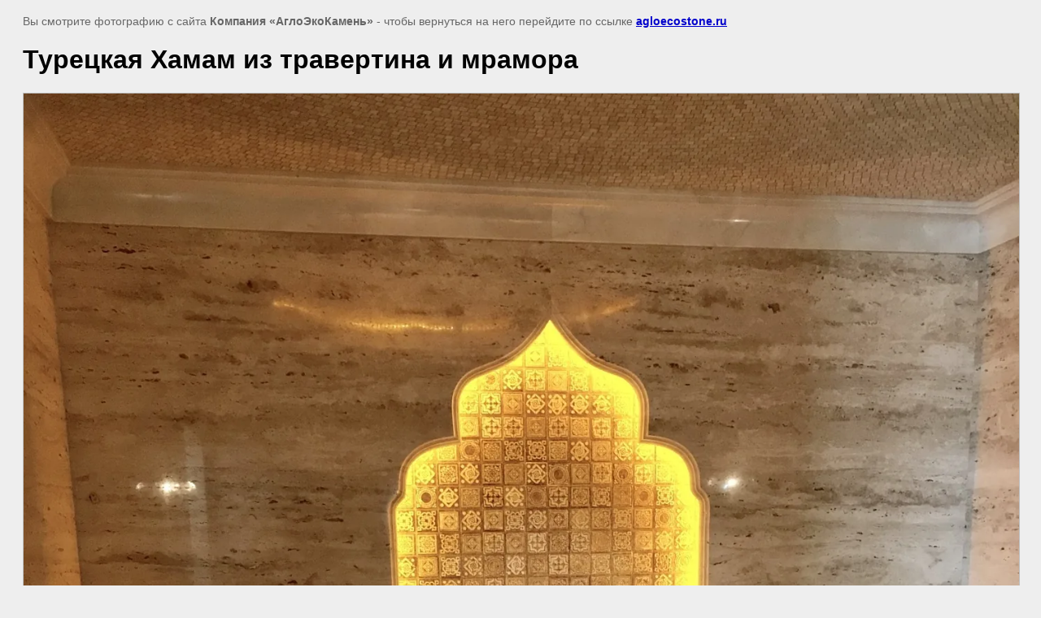

--- FILE ---
content_type: text/javascript
request_url: https://counter.megagroup.ru/6d0673ddb3915aa9dab08a16aa102156.js?r=&s=1280*720*24&u=https%3A%2F%2Fagloecostone.ru%2Fgallery%2Fimage%2F5605086&t=%D0%A2%D1%83%D1%80%D0%B5%D1%86%D0%BA%D0%B0%D1%8F%20%D0%A5%D0%B0%D0%BC%D0%B0%D0%BC%20%D0%B8%D0%B7%20%D1%82%D1%80%D0%B0%D0%B2%D0%B5%D1%80%D1%82%D0%B8%D0%BD%D0%B0%20%D0%B8%20%D0%BC%D1%80%D0%B0%D0%BC%D0%BE%D1%80%D0%B0%20%7C%20%D0%A4%D0%BE%D1%82%D0%BE%D0%B3%D0%B0%D0%BB%D0%B5%D1%80%D0%B5%D1%8F%20%D0%BA%D0%BE%D0%BC%D0%BF%D0%B0%D0%BD%D0%B8%D0%B8%20%D0%90%D0%B3%D0%BB%D0%BE%D0%AD%D0%BA%D0%BE%D0%9A%D0%B0%D0%BC%D0%B5%D0%BD%D1%8C&fv=0,0&en=1&rld=0&fr=0&callback=_sntnl1768892168811&1768892168811
body_size: 84
content:
//:1
_sntnl1768892168811({date:"Tue, 20 Jan 2026 06:56:08 GMT", res:"1"})